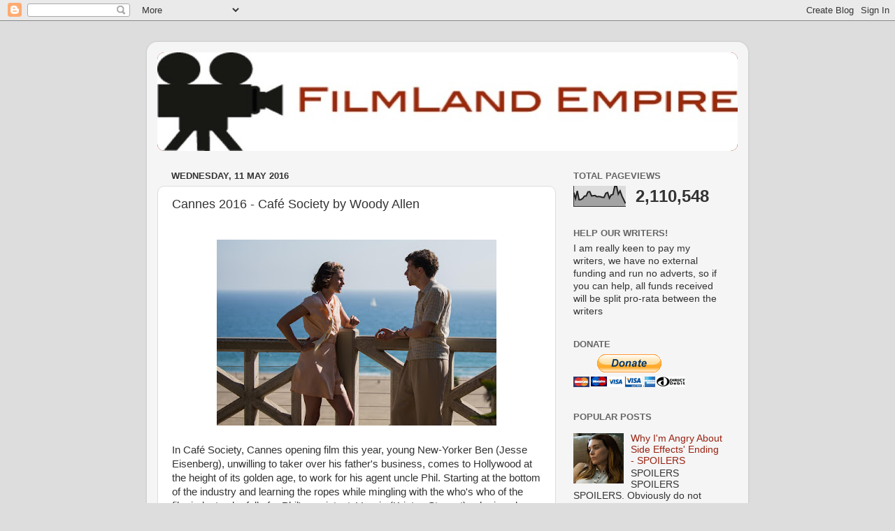

--- FILE ---
content_type: text/html; charset=UTF-8
request_url: http://www.filmlandempire.net/b/stats?style=BLACK_TRANSPARENT&timeRange=ALL_TIME&token=APq4FmDZzp5p-M0aghok85xw7pezjpYxOozHz1OOJX3hfFwWuNf6_yb0IqPFkZ9KztOpub-nsQy9UJntdZ1OsIs5FE-CJEbNoA
body_size: 263
content:
{"total":2110548,"sparklineOptions":{"backgroundColor":{"fillOpacity":0.1,"fill":"#000000"},"series":[{"areaOpacity":0.3,"color":"#202020"}]},"sparklineData":[[0,69],[1,39],[2,77],[3,33],[4,34],[5,39],[6,51],[7,52],[8,72],[9,73],[10,52],[11,53],[12,54],[13,48],[14,49],[15,48],[16,45],[17,45],[18,65],[19,69],[20,41],[21,57],[22,59],[23,99],[24,100],[25,61],[26,77],[27,52],[28,34],[29,15]],"nextTickMs":78260}